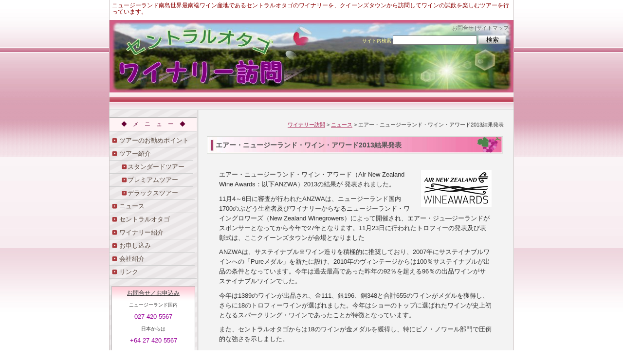

--- FILE ---
content_type: text/html; charset=UTF-8
request_url: https://wine.yumelandnz.com/news-19122013/
body_size: 10915
content:
<?xml version="1.0" encoding="UTF-8"?>  
<!DOCTYPE html PUBLIC "-//W3C//DTD XHTML 1.0 Transitional//EN" "http://www.w3.org/TR/xhtml1/DTD/xhtml1-transitional.dtd">
<html xmlns="http://www.w3.org/1999/xhtml">
<head>
<meta http-equiv="Content-Type" content="text/html; charset=UTF-8" />
<meta http-equiv="Content-Script-Type" content="text/javascript" />
<meta http-equiv="Content-Style-Type" content="text/css" />




<link rel="stylesheet" href="https://wine.yumelandnz.com/wp-content/themes/NZ-DoWine/style.css" type="text/css" media="screen" />
<link rel="alternate" type="application/rss+xml" title="クイーンズタウンからのセントラルオタゴ　ワイナリー訪問ツアー RSS Feed" href="https://wine.yumelandnz.com/feed/" />
<link rel="pingback" href="https://wine.yumelandnz.com/xmlrpc.php" />

<rdf:RDF xmlns:rdf="http://www.w3.org/1999/02/22-rdf-syntax-ns#"
			xmlns:dc="http://purl.org/dc/elements/1.1/"
			xmlns:trackback="http://madskills.com/public/xml/rss/module/trackback/">
		<rdf:Description rdf:about="https://wine.yumelandnz.com/news-19122013/"
    dc:identifier="https://wine.yumelandnz.com/news-19122013/"
    dc:title="エアー・ニュージーランド・ワイン・アワード2013結果発表"
    trackback:ping="https://wine.yumelandnz.com/news-19122013/trackback/" />
</rdf:RDF>

		<!-- All in One SEO 4.7.6 - aioseo.com -->
		<title>エアー・ニュージーランド・ワイン・アワード２０１３結果発表―セントラルオタゴのワインも多数受賞 | クイーンズタウンからのセントラルオタゴ ワイナリー訪問ツアー</title>
	<meta name="description" content="第27回エアー・ニュージーランド・ワイン・アワードの結果。セントラルオタゴのピノ・ノワールが多数受賞したほか、白ワインも高評価。" />
	<meta name="robots" content="max-image-preview:large" />
	<meta name="author" content="mewmew"/>
	<link rel="canonical" href="https://wine.yumelandnz.com/news-19122013/" />
	<meta name="generator" content="All in One SEO (AIOSEO) 4.7.6" />
		<meta property="og:locale" content="ja_JP" />
		<meta property="og:site_name" content="クイーンズタウンからのセントラルオタゴ　ワイナリー訪問ツアー - ニュージーランド南島世界最南端ワイン産地であるセントラルオタゴのワイナリーを、クイーンズタウンから訪問してワインの試飲を楽しむツアーを行っています。" />
		<meta property="og:type" content="article" />
		<meta property="og:title" content="エアー・ニュージーランド・ワイン・アワード２０１３結果発表―セントラルオタゴのワインも多数受賞 | クイーンズタウンからのセントラルオタゴ ワイナリー訪問ツアー" />
		<meta property="og:description" content="第27回エアー・ニュージーランド・ワイン・アワードの結果。セントラルオタゴのピノ・ノワールが多数受賞したほか、白ワインも高評価。" />
		<meta property="og:url" content="https://wine.yumelandnz.com/news-19122013/" />
		<meta property="article:published_time" content="2013-12-19T10:32:09+00:00" />
		<meta property="article:modified_time" content="2022-05-26T06:12:55+00:00" />
		<meta name="twitter:card" content="summary" />
		<meta name="twitter:title" content="エアー・ニュージーランド・ワイン・アワード２０１３結果発表―セントラルオタゴのワインも多数受賞 | クイーンズタウンからのセントラルオタゴ ワイナリー訪問ツアー" />
		<meta name="twitter:description" content="第27回エアー・ニュージーランド・ワイン・アワードの結果。セントラルオタゴのピノ・ノワールが多数受賞したほか、白ワインも高評価。" />
		<script type="application/ld+json" class="aioseo-schema">
			{"@context":"https:\/\/schema.org","@graph":[{"@type":"BlogPosting","@id":"https:\/\/wine.yumelandnz.com\/news-19122013\/#blogposting","name":"\u30a8\u30a2\u30fc\u30fb\u30cb\u30e5\u30fc\u30b8\u30fc\u30e9\u30f3\u30c9\u30fb\u30ef\u30a4\u30f3\u30fb\u30a2\u30ef\u30fc\u30c9\uff12\uff10\uff11\uff13\u7d50\u679c\u767a\u8868\u2015\u30bb\u30f3\u30c8\u30e9\u30eb\u30aa\u30bf\u30b4\u306e\u30ef\u30a4\u30f3\u3082\u591a\u6570\u53d7\u8cde | \u30af\u30a4\u30fc\u30f3\u30ba\u30bf\u30a6\u30f3\u304b\u3089\u306e\u30bb\u30f3\u30c8\u30e9\u30eb\u30aa\u30bf\u30b4 \u30ef\u30a4\u30ca\u30ea\u30fc\u8a2a\u554f\u30c4\u30a2\u30fc","headline":"\u30a8\u30a2\u30fc\u30fb\u30cb\u30e5\u30fc\u30b8\u30fc\u30e9\u30f3\u30c9\u30fb\u30ef\u30a4\u30f3\u30fb\u30a2\u30ef\u30fc\u30c92013\u7d50\u679c\u767a\u8868","author":{"@id":"https:\/\/wine.yumelandnz.com\/author\/mewmew\/#author"},"publisher":{"@id":"https:\/\/wine.yumelandnz.com\/#organization"},"image":{"@type":"ImageObject","url":"https:\/\/wine.yumelandnz.com\/wp-content\/uploads\/2013\/12\/ANZWA2013.jpg","@id":"https:\/\/wine.yumelandnz.com\/news-19122013\/#articleImage","width":145,"height":77,"caption":"\u30a8\u30a2\u30fc\u30fb\u30cb\u30e5\u30fc\u30b8\u30fc\u30e9\u30f3\u30c9\u30fb\u30ef\u30a4\u30f3\u30fb\u30a2\u30ef\u30fc\u30c92013"},"datePublished":"2013-12-19T19:32:09+09:00","dateModified":"2022-05-26T15:12:55+09:00","inLanguage":"ja","mainEntityOfPage":{"@id":"https:\/\/wine.yumelandnz.com\/news-19122013\/#webpage"},"isPartOf":{"@id":"https:\/\/wine.yumelandnz.com\/news-19122013\/#webpage"},"articleSection":"\u30cb\u30e5\u30fc\u30b9, \u30d4\u30ce\u30fb\u30ce\u30ef\u30fc\u30eb, \u30ef\u30a4\u30f3\u30b3\u30f3\u30da\u30c6\u30a3\u30b7\u30e7\u30f3"},{"@type":"BreadcrumbList","@id":"https:\/\/wine.yumelandnz.com\/news-19122013\/#breadcrumblist","itemListElement":[{"@type":"ListItem","@id":"https:\/\/wine.yumelandnz.com\/#listItem","position":1,"name":"\u5bb6","item":"https:\/\/wine.yumelandnz.com\/","nextItem":{"@type":"ListItem","@id":"https:\/\/wine.yumelandnz.com\/news-19122013\/#listItem","name":"\u30a8\u30a2\u30fc\u30fb\u30cb\u30e5\u30fc\u30b8\u30fc\u30e9\u30f3\u30c9\u30fb\u30ef\u30a4\u30f3\u30fb\u30a2\u30ef\u30fc\u30c92013\u7d50\u679c\u767a\u8868"}},{"@type":"ListItem","@id":"https:\/\/wine.yumelandnz.com\/news-19122013\/#listItem","position":2,"name":"\u30a8\u30a2\u30fc\u30fb\u30cb\u30e5\u30fc\u30b8\u30fc\u30e9\u30f3\u30c9\u30fb\u30ef\u30a4\u30f3\u30fb\u30a2\u30ef\u30fc\u30c92013\u7d50\u679c\u767a\u8868","previousItem":{"@type":"ListItem","@id":"https:\/\/wine.yumelandnz.com\/#listItem","name":"\u5bb6"}}]},{"@type":"Organization","@id":"https:\/\/wine.yumelandnz.com\/#organization","name":"\u30af\u30a4\u30fc\u30f3\u30ba\u30bf\u30a6\u30f3\u304b\u3089\u306e\u30bb\u30f3\u30c8\u30e9\u30eb\u30aa\u30bf\u30b4\u3000\u30ef\u30a4\u30ca\u30ea\u30fc\u8a2a\u554f\u30c4\u30a2\u30fc","description":"\u30cb\u30e5\u30fc\u30b8\u30fc\u30e9\u30f3\u30c9\u5357\u5cf6\u4e16\u754c\u6700\u5357\u7aef\u30ef\u30a4\u30f3\u7523\u5730\u3067\u3042\u308b\u30bb\u30f3\u30c8\u30e9\u30eb\u30aa\u30bf\u30b4\u306e\u30ef\u30a4\u30ca\u30ea\u30fc\u3092\u3001\u30af\u30a4\u30fc\u30f3\u30ba\u30bf\u30a6\u30f3\u304b\u3089\u8a2a\u554f\u3057\u3066\u30ef\u30a4\u30f3\u306e\u8a66\u98f2\u3092\u697d\u3057\u3080\u30c4\u30a2\u30fc\u3092\u884c\u3063\u3066\u3044\u307e\u3059\u3002","url":"https:\/\/wine.yumelandnz.com\/"},{"@type":"Person","@id":"https:\/\/wine.yumelandnz.com\/author\/mewmew\/#author","url":"https:\/\/wine.yumelandnz.com\/author\/mewmew\/","name":"mewmew","image":{"@type":"ImageObject","@id":"https:\/\/wine.yumelandnz.com\/news-19122013\/#authorImage","url":"https:\/\/secure.gravatar.com\/avatar\/2ce55b9b23ed62a33c4cb84fd387be9c?s=96&d=mm&r=g","width":96,"height":96,"caption":"mewmew"}},{"@type":"WebPage","@id":"https:\/\/wine.yumelandnz.com\/news-19122013\/#webpage","url":"https:\/\/wine.yumelandnz.com\/news-19122013\/","name":"\u30a8\u30a2\u30fc\u30fb\u30cb\u30e5\u30fc\u30b8\u30fc\u30e9\u30f3\u30c9\u30fb\u30ef\u30a4\u30f3\u30fb\u30a2\u30ef\u30fc\u30c9\uff12\uff10\uff11\uff13\u7d50\u679c\u767a\u8868\u2015\u30bb\u30f3\u30c8\u30e9\u30eb\u30aa\u30bf\u30b4\u306e\u30ef\u30a4\u30f3\u3082\u591a\u6570\u53d7\u8cde | \u30af\u30a4\u30fc\u30f3\u30ba\u30bf\u30a6\u30f3\u304b\u3089\u306e\u30bb\u30f3\u30c8\u30e9\u30eb\u30aa\u30bf\u30b4 \u30ef\u30a4\u30ca\u30ea\u30fc\u8a2a\u554f\u30c4\u30a2\u30fc","description":"\u7b2c27\u56de\u30a8\u30a2\u30fc\u30fb\u30cb\u30e5\u30fc\u30b8\u30fc\u30e9\u30f3\u30c9\u30fb\u30ef\u30a4\u30f3\u30fb\u30a2\u30ef\u30fc\u30c9\u306e\u7d50\u679c\u3002\u30bb\u30f3\u30c8\u30e9\u30eb\u30aa\u30bf\u30b4\u306e\u30d4\u30ce\u30fb\u30ce\u30ef\u30fc\u30eb\u304c\u591a\u6570\u53d7\u8cde\u3057\u305f\u307b\u304b\u3001\u767d\u30ef\u30a4\u30f3\u3082\u9ad8\u8a55\u4fa1\u3002","inLanguage":"ja","isPartOf":{"@id":"https:\/\/wine.yumelandnz.com\/#website"},"breadcrumb":{"@id":"https:\/\/wine.yumelandnz.com\/news-19122013\/#breadcrumblist"},"author":{"@id":"https:\/\/wine.yumelandnz.com\/author\/mewmew\/#author"},"creator":{"@id":"https:\/\/wine.yumelandnz.com\/author\/mewmew\/#author"},"datePublished":"2013-12-19T19:32:09+09:00","dateModified":"2022-05-26T15:12:55+09:00"},{"@type":"WebSite","@id":"https:\/\/wine.yumelandnz.com\/#website","url":"https:\/\/wine.yumelandnz.com\/","name":"\u30af\u30a4\u30fc\u30f3\u30ba\u30bf\u30a6\u30f3\u304b\u3089\u306e\u30bb\u30f3\u30c8\u30e9\u30eb\u30aa\u30bf\u30b4\u3000\u30ef\u30a4\u30ca\u30ea\u30fc\u8a2a\u554f\u30c4\u30a2\u30fc","description":"\u30cb\u30e5\u30fc\u30b8\u30fc\u30e9\u30f3\u30c9\u5357\u5cf6\u4e16\u754c\u6700\u5357\u7aef\u30ef\u30a4\u30f3\u7523\u5730\u3067\u3042\u308b\u30bb\u30f3\u30c8\u30e9\u30eb\u30aa\u30bf\u30b4\u306e\u30ef\u30a4\u30ca\u30ea\u30fc\u3092\u3001\u30af\u30a4\u30fc\u30f3\u30ba\u30bf\u30a6\u30f3\u304b\u3089\u8a2a\u554f\u3057\u3066\u30ef\u30a4\u30f3\u306e\u8a66\u98f2\u3092\u697d\u3057\u3080\u30c4\u30a2\u30fc\u3092\u884c\u3063\u3066\u3044\u307e\u3059\u3002","inLanguage":"ja","publisher":{"@id":"https:\/\/wine.yumelandnz.com\/#organization"}}]}
		</script>
		<!-- All in One SEO -->

<script type="text/javascript">
/* <![CDATA[ */
window._wpemojiSettings = {"baseUrl":"https:\/\/s.w.org\/images\/core\/emoji\/14.0.0\/72x72\/","ext":".png","svgUrl":"https:\/\/s.w.org\/images\/core\/emoji\/14.0.0\/svg\/","svgExt":".svg","source":{"concatemoji":"https:\/\/wine.yumelandnz.com\/wp-includes\/js\/wp-emoji-release.min.js?ver=6.4.7"}};
/*! This file is auto-generated */
!function(i,n){var o,s,e;function c(e){try{var t={supportTests:e,timestamp:(new Date).valueOf()};sessionStorage.setItem(o,JSON.stringify(t))}catch(e){}}function p(e,t,n){e.clearRect(0,0,e.canvas.width,e.canvas.height),e.fillText(t,0,0);var t=new Uint32Array(e.getImageData(0,0,e.canvas.width,e.canvas.height).data),r=(e.clearRect(0,0,e.canvas.width,e.canvas.height),e.fillText(n,0,0),new Uint32Array(e.getImageData(0,0,e.canvas.width,e.canvas.height).data));return t.every(function(e,t){return e===r[t]})}function u(e,t,n){switch(t){case"flag":return n(e,"\ud83c\udff3\ufe0f\u200d\u26a7\ufe0f","\ud83c\udff3\ufe0f\u200b\u26a7\ufe0f")?!1:!n(e,"\ud83c\uddfa\ud83c\uddf3","\ud83c\uddfa\u200b\ud83c\uddf3")&&!n(e,"\ud83c\udff4\udb40\udc67\udb40\udc62\udb40\udc65\udb40\udc6e\udb40\udc67\udb40\udc7f","\ud83c\udff4\u200b\udb40\udc67\u200b\udb40\udc62\u200b\udb40\udc65\u200b\udb40\udc6e\u200b\udb40\udc67\u200b\udb40\udc7f");case"emoji":return!n(e,"\ud83e\udef1\ud83c\udffb\u200d\ud83e\udef2\ud83c\udfff","\ud83e\udef1\ud83c\udffb\u200b\ud83e\udef2\ud83c\udfff")}return!1}function f(e,t,n){var r="undefined"!=typeof WorkerGlobalScope&&self instanceof WorkerGlobalScope?new OffscreenCanvas(300,150):i.createElement("canvas"),a=r.getContext("2d",{willReadFrequently:!0}),o=(a.textBaseline="top",a.font="600 32px Arial",{});return e.forEach(function(e){o[e]=t(a,e,n)}),o}function t(e){var t=i.createElement("script");t.src=e,t.defer=!0,i.head.appendChild(t)}"undefined"!=typeof Promise&&(o="wpEmojiSettingsSupports",s=["flag","emoji"],n.supports={everything:!0,everythingExceptFlag:!0},e=new Promise(function(e){i.addEventListener("DOMContentLoaded",e,{once:!0})}),new Promise(function(t){var n=function(){try{var e=JSON.parse(sessionStorage.getItem(o));if("object"==typeof e&&"number"==typeof e.timestamp&&(new Date).valueOf()<e.timestamp+604800&&"object"==typeof e.supportTests)return e.supportTests}catch(e){}return null}();if(!n){if("undefined"!=typeof Worker&&"undefined"!=typeof OffscreenCanvas&&"undefined"!=typeof URL&&URL.createObjectURL&&"undefined"!=typeof Blob)try{var e="postMessage("+f.toString()+"("+[JSON.stringify(s),u.toString(),p.toString()].join(",")+"));",r=new Blob([e],{type:"text/javascript"}),a=new Worker(URL.createObjectURL(r),{name:"wpTestEmojiSupports"});return void(a.onmessage=function(e){c(n=e.data),a.terminate(),t(n)})}catch(e){}c(n=f(s,u,p))}t(n)}).then(function(e){for(var t in e)n.supports[t]=e[t],n.supports.everything=n.supports.everything&&n.supports[t],"flag"!==t&&(n.supports.everythingExceptFlag=n.supports.everythingExceptFlag&&n.supports[t]);n.supports.everythingExceptFlag=n.supports.everythingExceptFlag&&!n.supports.flag,n.DOMReady=!1,n.readyCallback=function(){n.DOMReady=!0}}).then(function(){return e}).then(function(){var e;n.supports.everything||(n.readyCallback(),(e=n.source||{}).concatemoji?t(e.concatemoji):e.wpemoji&&e.twemoji&&(t(e.twemoji),t(e.wpemoji)))}))}((window,document),window._wpemojiSettings);
/* ]]> */
</script>
<style id='wp-emoji-styles-inline-css' type='text/css'>

	img.wp-smiley, img.emoji {
		display: inline !important;
		border: none !important;
		box-shadow: none !important;
		height: 1em !important;
		width: 1em !important;
		margin: 0 0.07em !important;
		vertical-align: -0.1em !important;
		background: none !important;
		padding: 0 !important;
	}
</style>
<link rel='stylesheet' id='wp-block-library-css' href='https://wine.yumelandnz.com/wp-includes/css/dist/block-library/style.min.css?ver=6.4.7' type='text/css' media='all' />
<style id='classic-theme-styles-inline-css' type='text/css'>
/*! This file is auto-generated */
.wp-block-button__link{color:#fff;background-color:#32373c;border-radius:9999px;box-shadow:none;text-decoration:none;padding:calc(.667em + 2px) calc(1.333em + 2px);font-size:1.125em}.wp-block-file__button{background:#32373c;color:#fff;text-decoration:none}
</style>
<style id='global-styles-inline-css' type='text/css'>
body{--wp--preset--color--black: #000000;--wp--preset--color--cyan-bluish-gray: #abb8c3;--wp--preset--color--white: #ffffff;--wp--preset--color--pale-pink: #f78da7;--wp--preset--color--vivid-red: #cf2e2e;--wp--preset--color--luminous-vivid-orange: #ff6900;--wp--preset--color--luminous-vivid-amber: #fcb900;--wp--preset--color--light-green-cyan: #7bdcb5;--wp--preset--color--vivid-green-cyan: #00d084;--wp--preset--color--pale-cyan-blue: #8ed1fc;--wp--preset--color--vivid-cyan-blue: #0693e3;--wp--preset--color--vivid-purple: #9b51e0;--wp--preset--gradient--vivid-cyan-blue-to-vivid-purple: linear-gradient(135deg,rgba(6,147,227,1) 0%,rgb(155,81,224) 100%);--wp--preset--gradient--light-green-cyan-to-vivid-green-cyan: linear-gradient(135deg,rgb(122,220,180) 0%,rgb(0,208,130) 100%);--wp--preset--gradient--luminous-vivid-amber-to-luminous-vivid-orange: linear-gradient(135deg,rgba(252,185,0,1) 0%,rgba(255,105,0,1) 100%);--wp--preset--gradient--luminous-vivid-orange-to-vivid-red: linear-gradient(135deg,rgba(255,105,0,1) 0%,rgb(207,46,46) 100%);--wp--preset--gradient--very-light-gray-to-cyan-bluish-gray: linear-gradient(135deg,rgb(238,238,238) 0%,rgb(169,184,195) 100%);--wp--preset--gradient--cool-to-warm-spectrum: linear-gradient(135deg,rgb(74,234,220) 0%,rgb(151,120,209) 20%,rgb(207,42,186) 40%,rgb(238,44,130) 60%,rgb(251,105,98) 80%,rgb(254,248,76) 100%);--wp--preset--gradient--blush-light-purple: linear-gradient(135deg,rgb(255,206,236) 0%,rgb(152,150,240) 100%);--wp--preset--gradient--blush-bordeaux: linear-gradient(135deg,rgb(254,205,165) 0%,rgb(254,45,45) 50%,rgb(107,0,62) 100%);--wp--preset--gradient--luminous-dusk: linear-gradient(135deg,rgb(255,203,112) 0%,rgb(199,81,192) 50%,rgb(65,88,208) 100%);--wp--preset--gradient--pale-ocean: linear-gradient(135deg,rgb(255,245,203) 0%,rgb(182,227,212) 50%,rgb(51,167,181) 100%);--wp--preset--gradient--electric-grass: linear-gradient(135deg,rgb(202,248,128) 0%,rgb(113,206,126) 100%);--wp--preset--gradient--midnight: linear-gradient(135deg,rgb(2,3,129) 0%,rgb(40,116,252) 100%);--wp--preset--font-size--small: 13px;--wp--preset--font-size--medium: 20px;--wp--preset--font-size--large: 36px;--wp--preset--font-size--x-large: 42px;--wp--preset--spacing--20: 0.44rem;--wp--preset--spacing--30: 0.67rem;--wp--preset--spacing--40: 1rem;--wp--preset--spacing--50: 1.5rem;--wp--preset--spacing--60: 2.25rem;--wp--preset--spacing--70: 3.38rem;--wp--preset--spacing--80: 5.06rem;--wp--preset--shadow--natural: 6px 6px 9px rgba(0, 0, 0, 0.2);--wp--preset--shadow--deep: 12px 12px 50px rgba(0, 0, 0, 0.4);--wp--preset--shadow--sharp: 6px 6px 0px rgba(0, 0, 0, 0.2);--wp--preset--shadow--outlined: 6px 6px 0px -3px rgba(255, 255, 255, 1), 6px 6px rgba(0, 0, 0, 1);--wp--preset--shadow--crisp: 6px 6px 0px rgba(0, 0, 0, 1);}:where(.is-layout-flex){gap: 0.5em;}:where(.is-layout-grid){gap: 0.5em;}body .is-layout-flow > .alignleft{float: left;margin-inline-start: 0;margin-inline-end: 2em;}body .is-layout-flow > .alignright{float: right;margin-inline-start: 2em;margin-inline-end: 0;}body .is-layout-flow > .aligncenter{margin-left: auto !important;margin-right: auto !important;}body .is-layout-constrained > .alignleft{float: left;margin-inline-start: 0;margin-inline-end: 2em;}body .is-layout-constrained > .alignright{float: right;margin-inline-start: 2em;margin-inline-end: 0;}body .is-layout-constrained > .aligncenter{margin-left: auto !important;margin-right: auto !important;}body .is-layout-constrained > :where(:not(.alignleft):not(.alignright):not(.alignfull)){max-width: var(--wp--style--global--content-size);margin-left: auto !important;margin-right: auto !important;}body .is-layout-constrained > .alignwide{max-width: var(--wp--style--global--wide-size);}body .is-layout-flex{display: flex;}body .is-layout-flex{flex-wrap: wrap;align-items: center;}body .is-layout-flex > *{margin: 0;}body .is-layout-grid{display: grid;}body .is-layout-grid > *{margin: 0;}:where(.wp-block-columns.is-layout-flex){gap: 2em;}:where(.wp-block-columns.is-layout-grid){gap: 2em;}:where(.wp-block-post-template.is-layout-flex){gap: 1.25em;}:where(.wp-block-post-template.is-layout-grid){gap: 1.25em;}.has-black-color{color: var(--wp--preset--color--black) !important;}.has-cyan-bluish-gray-color{color: var(--wp--preset--color--cyan-bluish-gray) !important;}.has-white-color{color: var(--wp--preset--color--white) !important;}.has-pale-pink-color{color: var(--wp--preset--color--pale-pink) !important;}.has-vivid-red-color{color: var(--wp--preset--color--vivid-red) !important;}.has-luminous-vivid-orange-color{color: var(--wp--preset--color--luminous-vivid-orange) !important;}.has-luminous-vivid-amber-color{color: var(--wp--preset--color--luminous-vivid-amber) !important;}.has-light-green-cyan-color{color: var(--wp--preset--color--light-green-cyan) !important;}.has-vivid-green-cyan-color{color: var(--wp--preset--color--vivid-green-cyan) !important;}.has-pale-cyan-blue-color{color: var(--wp--preset--color--pale-cyan-blue) !important;}.has-vivid-cyan-blue-color{color: var(--wp--preset--color--vivid-cyan-blue) !important;}.has-vivid-purple-color{color: var(--wp--preset--color--vivid-purple) !important;}.has-black-background-color{background-color: var(--wp--preset--color--black) !important;}.has-cyan-bluish-gray-background-color{background-color: var(--wp--preset--color--cyan-bluish-gray) !important;}.has-white-background-color{background-color: var(--wp--preset--color--white) !important;}.has-pale-pink-background-color{background-color: var(--wp--preset--color--pale-pink) !important;}.has-vivid-red-background-color{background-color: var(--wp--preset--color--vivid-red) !important;}.has-luminous-vivid-orange-background-color{background-color: var(--wp--preset--color--luminous-vivid-orange) !important;}.has-luminous-vivid-amber-background-color{background-color: var(--wp--preset--color--luminous-vivid-amber) !important;}.has-light-green-cyan-background-color{background-color: var(--wp--preset--color--light-green-cyan) !important;}.has-vivid-green-cyan-background-color{background-color: var(--wp--preset--color--vivid-green-cyan) !important;}.has-pale-cyan-blue-background-color{background-color: var(--wp--preset--color--pale-cyan-blue) !important;}.has-vivid-cyan-blue-background-color{background-color: var(--wp--preset--color--vivid-cyan-blue) !important;}.has-vivid-purple-background-color{background-color: var(--wp--preset--color--vivid-purple) !important;}.has-black-border-color{border-color: var(--wp--preset--color--black) !important;}.has-cyan-bluish-gray-border-color{border-color: var(--wp--preset--color--cyan-bluish-gray) !important;}.has-white-border-color{border-color: var(--wp--preset--color--white) !important;}.has-pale-pink-border-color{border-color: var(--wp--preset--color--pale-pink) !important;}.has-vivid-red-border-color{border-color: var(--wp--preset--color--vivid-red) !important;}.has-luminous-vivid-orange-border-color{border-color: var(--wp--preset--color--luminous-vivid-orange) !important;}.has-luminous-vivid-amber-border-color{border-color: var(--wp--preset--color--luminous-vivid-amber) !important;}.has-light-green-cyan-border-color{border-color: var(--wp--preset--color--light-green-cyan) !important;}.has-vivid-green-cyan-border-color{border-color: var(--wp--preset--color--vivid-green-cyan) !important;}.has-pale-cyan-blue-border-color{border-color: var(--wp--preset--color--pale-cyan-blue) !important;}.has-vivid-cyan-blue-border-color{border-color: var(--wp--preset--color--vivid-cyan-blue) !important;}.has-vivid-purple-border-color{border-color: var(--wp--preset--color--vivid-purple) !important;}.has-vivid-cyan-blue-to-vivid-purple-gradient-background{background: var(--wp--preset--gradient--vivid-cyan-blue-to-vivid-purple) !important;}.has-light-green-cyan-to-vivid-green-cyan-gradient-background{background: var(--wp--preset--gradient--light-green-cyan-to-vivid-green-cyan) !important;}.has-luminous-vivid-amber-to-luminous-vivid-orange-gradient-background{background: var(--wp--preset--gradient--luminous-vivid-amber-to-luminous-vivid-orange) !important;}.has-luminous-vivid-orange-to-vivid-red-gradient-background{background: var(--wp--preset--gradient--luminous-vivid-orange-to-vivid-red) !important;}.has-very-light-gray-to-cyan-bluish-gray-gradient-background{background: var(--wp--preset--gradient--very-light-gray-to-cyan-bluish-gray) !important;}.has-cool-to-warm-spectrum-gradient-background{background: var(--wp--preset--gradient--cool-to-warm-spectrum) !important;}.has-blush-light-purple-gradient-background{background: var(--wp--preset--gradient--blush-light-purple) !important;}.has-blush-bordeaux-gradient-background{background: var(--wp--preset--gradient--blush-bordeaux) !important;}.has-luminous-dusk-gradient-background{background: var(--wp--preset--gradient--luminous-dusk) !important;}.has-pale-ocean-gradient-background{background: var(--wp--preset--gradient--pale-ocean) !important;}.has-electric-grass-gradient-background{background: var(--wp--preset--gradient--electric-grass) !important;}.has-midnight-gradient-background{background: var(--wp--preset--gradient--midnight) !important;}.has-small-font-size{font-size: var(--wp--preset--font-size--small) !important;}.has-medium-font-size{font-size: var(--wp--preset--font-size--medium) !important;}.has-large-font-size{font-size: var(--wp--preset--font-size--large) !important;}.has-x-large-font-size{font-size: var(--wp--preset--font-size--x-large) !important;}
.wp-block-navigation a:where(:not(.wp-element-button)){color: inherit;}
:where(.wp-block-post-template.is-layout-flex){gap: 1.25em;}:where(.wp-block-post-template.is-layout-grid){gap: 1.25em;}
:where(.wp-block-columns.is-layout-flex){gap: 2em;}:where(.wp-block-columns.is-layout-grid){gap: 2em;}
.wp-block-pullquote{font-size: 1.5em;line-height: 1.6;}
</style>
<link rel='stylesheet' id='contact-form-7-css' href='https://wine.yumelandnz.com/wp-content/plugins/contact-form-7/includes/css/styles.css?ver=5.9.3' type='text/css' media='all' />
<link rel="https://api.w.org/" href="https://wine.yumelandnz.com/wp-json/" /><link rel="alternate" type="application/json" href="https://wine.yumelandnz.com/wp-json/wp/v2/posts/527" /><link rel="EditURI" type="application/rsd+xml" title="RSD" href="https://wine.yumelandnz.com/xmlrpc.php?rsd" />
<meta name="generator" content="WordPress 6.4.7" />
<link rel='shortlink' href='https://wine.yumelandnz.com/?p=527' />
<link rel="alternate" type="application/json+oembed" href="https://wine.yumelandnz.com/wp-json/oembed/1.0/embed?url=https%3A%2F%2Fwine.yumelandnz.com%2Fnews-19122013%2F" />
<link rel="alternate" type="text/xml+oembed" href="https://wine.yumelandnz.com/wp-json/oembed/1.0/embed?url=https%3A%2F%2Fwine.yumelandnz.com%2Fnews-19122013%2F&#038;format=xml" />
<link rel="shortcut icon" type="image/x-icon" href="https://wine.yumelandnz.com/wp-content/themes/NZ-DoWine/images/favicon.ico" />

</head>
<body class="layout-tw">
<a name="top" id="top"></a>
<div id="container">
<div id="container-inner">

<div id="header">
<div id="header-inner">
		<div id="header-description">
	ニュージーランド南島世界最南端ワイン産地であるセントラルオタゴのワイナリーを、クイーンズタウンから訪問してワインの試飲を楽しむツアーを行っています。    </div>
    	<div id="header-contents">
		<div class="left">
				<div id="header-name"><a href="https://wine.yumelandnz.com/">クイーンズタウンからのセントラルオタゴ　ワイナリー訪問ツアー</a></div>
			</div>
	<div class="right">
		<div class="sub-contents"> <a href="mailto:wine@yumelandnz.com">お問合せ</a> |<a href="https://wine.yumelandnz.com/sitemap/">サイトマップ</a></div>
		<div class="header-search">
		<div class="search-content">
   <form method="get" id="searchform" name="searchform" action="https://wine.yumelandnz.com/">
      <label for="search_header" accesskey="4" class="header-name">サイト内検索</label>
      <input type="text" value="" name="s" id="search_header" class="t" />
      <input type="submit" class="submit" value="検索" />
   </form>
</div>
		</div>
	</div>
	<div class="clear"></div>
	</div>
</div>
</div>

<div id="content">
<div id="content-inner">

<div id="alpha">
<div id="alpha-inner">

	

<div class="navi">
	<a href="https://wine.yumelandnz.com">ワイナリー訪問</a> &gt;
	<a href="https://wine.yumelandnz.com/category/news/">ニュース</a> &gt; エアー・ニュージーランド・ワイン・アワード2013結果発表</div>

<div id="entry-527" class="entry-asset asset">

	<div class="asset-header">
		<h1 id="page-title" class="archive-title">エアー・ニュージーランド・ワイン・アワード2013結果発表</h1>
	</div>
	<div class="asset-content entry-content">
	
		<div class="asset-body">
		<p><img decoding="async" class="size-full wp-image-528 alignright" src="https://wine.yumelandnz.com/wp-content/uploads/2013/12/ANZWA2013.jpg" alt="エアー・ニュージーランド・ワイン・アワード2013" width="145" height="77"> エアー・ニュージーランド・ワイン・アワード（Air New Zealand Wine Awards：以下ANZWA）2013の結果が 発表されました。</p>
<p>11月4～6日に審査が行われたANZWAは、ニュージーランド国内1700のぶどう生産者及びワイナリーからなるニュージーランド・ワイングロワーズ（New Zealand Winegrowers）によって開催され、エアー・ジュ―ジーランドがスポンサーとなってから今年で27年となります。11月23日に行われたトロフィーの発表及び表彰式は、ここクイーンズタウンが会場となりました</p>
<p>ANZWAは、サステイナブル※ワイン造りを積極的に推奨しており、2007年にサステイナブルワインへの「Pureメダル」を新たに設け、2010年のヴィンテージからは100％サステイナブルが出品の条件となっています。今年は過去最高であった昨年の92％を超える96％の出品ワインがサステイナブルワインでした。</p>
<p>今年は1389のワインが出品され、金111、銀196、銅348と合計655のワインがメダルを獲得し、さらに18のトロフィーワインが選ばれました。今年はショーのトップに選ばれたワインが史上初となるスパークリング・ワインであったことが特徴となっています。</p>
<p>また、セントラルオタゴからは18のワインが金メダルを獲得し、特にピノ・ノワール部門で圧倒的な強さを示しました。</p>
<p>セントラルオタゴから受賞した主なワイナリー、ワインは次の通りです。</p>
<div class="midashi2">ピュア・ゴールド</div>
<div class="winelist">
<ul>
<li>アカルア　ブルットNV（Akarua Brut NV）</li>
<li>アカルア　ロゼ・ブルットNV（Akarua Rose Brut NV）</li>
<li>アカルア　ピノ・ノワール2011（Akarua Pinot Noir 2011）</li>
<li>アークエンジェル　ピノ・ノワール2012（Archangel Pinot Noir 2012）</li>
<li>ドメイン・ロード　ピノ・ノワール2011（Domain Road Vineyard Pint Noir 2011）</li>
<li><a title="ギブストンバレーワインズ　Gibbston Valley Wines" href="https://wine.yumelandnz.com/gibbston-valley-wines/" target="_blank" rel="noopener noreferrer">ギブストン・バレー</a>　ピノ・ノワール2012（Gibbston Valley Pinot Noir 2012）</li>
<li>ギブストン・バレー　スクールハウス　ピノ・ノワール2012（Gibbston Valley School House Pinot Noir 2012）</li>
<li>ロックバーン　タイガーモス　リースリング2012（Rockburn Tigermoth Riesling 2012）</li>
<li>ウーイング・ツリー　ビートルジュース　ピノ・ノワール2012（Wooing Tree Beetle Juice 2012）</li>
<li>ウーイング・ツリー　ピノ・ノワール2012（Wooing Tree Pinot Noir 2012）</li>
</ul>
</div>
<div class="midashi2">ピュア・シルバー</div>
<div class="winelist">
<ul>
<li>アカルア　ピノ・ノワール2012（Akarua Pinot Noir 2012）</li>
<li>アカルア　ルア　ピノ・ノワール2012（Akarua Rua Pinot Noir 2012）</li>
<li>ギブストン・バレー　リザーブ　ピノ・ノワール2012（Gibbston Valley Reserve Pinot Noir 2012）</li>
<li>クォーツ・リーフ　ピノ・ノワール2012（Quartz Reef Pinot Noir 2012）</li>
</ul>
</div>
<div class="midashi2">シルバー</div>
<div class="winelist">
<ul>
<li>ロックバーン　シャルドネ2009（Rockburn Central Otago Chardonnay 2009））</li>
</ul>
</div>
<div class="midashi2">ピュア・ブロンズ</div>
<div class="winelist">
<ul>
<li>アカルア　ピノ・グリ2013（Akarua Pinot Gris 2013）</li>
<li><a title="アミスフィールド　ワイン　カンパニー　Amisfield Wine Company" href="https://wine.yumelandnz.com/amisfield-wine-company/" target="_blank" rel="noopener noreferrer">アミスフィールド</a>　ドライ・リースリング2012（Amisfield Dry Riesling 2012）</li>
<li>アミスフィールド　ソーヴィニヨン・ブラン2013（Amisfield Sauvignon Blanc 2013）</li>
<li>ギブストン・バレー　チャイナテラス　ピノ・ノワール2012（Gibbston Valley China Terrace Pinot Noir 2012）</li>
<li><a title="ペレグリン　ワインズ　Peregrine Wines" href="https://wine.yumelandnz.com/peregrine/" target="_blank" rel="noopener noreferrer">ペレグリン</a>　ピノ・グリ2013（Peregrine Pinot Gris 2013）</li>
<li>ペレグリン　ラスタバーン　リースリング2010（Peregrine Rastasburn Riesling 2010）</li>
<li>ペレグリン　リースリング2010（Peregrine Riesling 2010）</li>
<li>ペレグリン　ソーヴィニヨン・ブラン2013（Peregrine Sauvignon Blanc 2013）</li>
<li><a title="ワイティリクリーク・ワインズ　Waitiri Creek Wines" href="https://wine.yumelandnz.com/waitiri-creek-wines/" target="_blank" rel="noopener noreferrer">ワイティリ・クリーク</a>　ドラマー　ピノ・ノワール2012（Drummer Central Otago Pinot Noir 2012）</li>
</ul>
</div>
<p>その他の結果やANZWAについて詳しくは<br />
<a title="エアーニュージーランド・ワイン・アワードのページへ" href="https://www.airnzwineawards.com/" target="_blank" rel="noopener noreferrer">https://www.airnzwineawards.com/</a></p>
<p>※サステイナブル<br />
サステイナブル（sustainable)とは、「持続可能な」という意味で、環境を保全するため、そのままの環境を持続するように産業や開発が行われていること示す言葉です。ニュージーランドのワイン造りに関しては、SWNZ（Sustainable Winegrowing of New Zealand）：サステイナブル・ワイングローイング・ニュージーランドによって「環境を保護しつつ、持続可能なワイン用ぶどう栽培のためのガイドライン」が提唱されています。</p>
<p style="text-align: right;">2013年12月19日</p>
		</div>
		<div class="clear"></div>
		<div class="asset-meta">
								</div>
	</div>
	


</div>






<div class="navi_l">
<<< <a href="https://wine.yumelandnz.com/news-23032014/" rel="next">イースター・ショー・ワイン・アウォード2014結果</a> |</div>
<div class="navi_r">
｜<a href="https://wine.yumelandnz.com/news-10122013/" rel="prev">香港インターナショナル・ワイン＆スピリッツ・コンペティション2013結果</a> >>></div>
 

<div id="gotop">
<a href="#top">このページのトップへ</a>
</div>

</div>
</div>

<div id="beta">
<div id="beta-inner">

	<div id="nav_menu-3" class="widget_nav_menu widget"><h3 class="widget-header">◆　メ　ニ　ュ　ー　◆</h3><div class="menu-sidemenu-container"><ul id="menu-sidemenu" class="menu"><li id="menu-item-483" class="menu-item menu-item-type-post_type menu-item-object-page menu-item-483"><a href="https://wine.yumelandnz.com/tourpoint/">ツアーのお勧めポイント</a></li>
<li id="menu-item-396" class="menu-item menu-item-type-taxonomy menu-item-object-category menu-item-has-children menu-item-396"><a title="ツアーについて" href="https://wine.yumelandnz.com/category/winerytour/">ツアー紹介</a>
<ul class="sub-menu">
	<li id="menu-item-397" class="menu-item menu-item-type-taxonomy menu-item-object-category menu-item-397"><a title="半日ワイナリーツアー" href="https://wine.yumelandnz.com/category/winerytour/standardtour/">スタンダードツアー</a></li>
	<li id="menu-item-398" class="menu-item menu-item-type-taxonomy menu-item-object-category menu-item-398"><a title="一日ワイナリーツアー" href="https://wine.yumelandnz.com/category/winerytour/premiumtour/">プレミアムツアー</a></li>
	<li id="menu-item-399" class="menu-item menu-item-type-taxonomy menu-item-object-category menu-item-399"><a title="観光＋ワイナリーツアー" href="https://wine.yumelandnz.com/category/winerytour/deluxtour/">デラックスツアー</a></li>
</ul>
</li>
<li id="menu-item-394" class="menu-item menu-item-type-taxonomy menu-item-object-category current-post-ancestor current-menu-parent current-post-parent menu-item-394"><a title="ニュース" href="https://wine.yumelandnz.com/category/news/">ニュース</a></li>
<li id="menu-item-393" class="menu-item menu-item-type-taxonomy menu-item-object-category menu-item-393"><a title="セントラルオタゴ情報" href="https://wine.yumelandnz.com/category/centralotago/">セントラルオタゴ</a></li>
<li id="menu-item-392" class="menu-item menu-item-type-taxonomy menu-item-object-category menu-item-392"><a title="ワイナリー紹介" href="https://wine.yumelandnz.com/category/wineryinfo/">ワイナリー紹介</a></li>
<li id="menu-item-395" class="menu-item menu-item-type-taxonomy menu-item-object-category menu-item-395"><a title="お申し込み" href="https://wine.yumelandnz.com/category/order/">お申し込み</a></li>
<li id="menu-item-400" class="menu-item menu-item-type-post_type menu-item-object-page menu-item-400"><a title="会社紹介" href="https://wine.yumelandnz.com/companyinfo/">会社紹介</a></li>
<li id="menu-item-418" class="menu-item menu-item-type-post_type menu-item-object-page menu-item-418"><a title="リンク" href="https://wine.yumelandnz.com/link/">リンク</a></li>
</ul></div></div>  
  
<div class="widget-company">  
	<div class="widget-content">
    <p style="text-align: center;"><span style="text-decoration: underline;">お問合せ／お申込み</span></p>
<p style="text-align: center;"><span style="font-size: 80%;">ニュージーランド国内</span></p>
<p style="text-align: center;"><span style="color: #990099; font-size: 110%;">027 420 5567</span></p>
<p style="text-align: center;"><span style="font-size: 80%;">日本からは</span></p>
<p style="text-align: center;"><span style="color: #990099; font-size: 110%;">+64 27 420 5567</span></p>
<p style="text-align: center;">メールで<br />
<a href="mailto:wine@yumelandnz.com">wine@yumelandnz.com</a></p>
<p style="text-align: center;"><a href="https://wine.yumelandnz.com/orderform/">お申込みフォームから</a></p>
	<div class="clear"></div>
	</div>
</div>
  
  

  
  
<div class="widget-company2">  
	<div class="widget-content">
    <p style="text-align: center;">トータルな旅の提案は</p>
<p style="text-align: center;"><strong>ゆめらんどＮＺ.ｃｏｍ</strong><br />
にお任せください。</p>
<p><a href="https://yumelandnz.com/" target="_blank" rel="noopener noreferrer"><img loading="lazy" decoding="async" class="aligncenter size-full wp-image-123" title="ゆめらんどNZ.COMへ" src="https://wine.yumelandnz.com/wp-content/uploads/2011/10/yumelandnzlogo.jpg" alt="ゆめらんどNZ.com" width="83" height="51"></a></p>
<p style="text-align: center;"><strong>ワイナリー訪問</strong><br />
フェイスブック</p>
<p><a href="https://www.facebook.com/otagowinerytour" target="_blank" rel="noopener noreferrer"><img decoding="async" class="size-full wp-image-192 aligncenter" title="セントラルオタゴワイナリー訪問フェイスブック" src="https://wine.yumelandnz.com/wp-content/uploads/2013/05/facebook-logo-small.jpg" alt="フェイスブック"></a></p>
	<div class="clear"></div>
	</div>
</div>
  
  


		<div id="recent-posts-4" class="widget_recent_entries widget">
		<h3 class="widget-header">◆　最　新　情　報　◆</h3>
		<ul>
											<li>
					<a href="https://wine.yumelandnz.com/news-19052014/">インターナショナル・ワイン・チャレンジ2014結果</a>
									</li>
											<li>
					<a href="https://wine.yumelandnz.com/news-23032014/">イースター・ショー・ワイン・アウォード2014結果</a>
									</li>
											<li>
					<a href="https://wine.yumelandnz.com/news-19122013/">エアー・ニュージーランド・ワイン・アワード2013結果発表</a>
									</li>
											<li>
					<a href="https://wine.yumelandnz.com/news-10122013/">香港インターナショナル・ワイン＆スピリッツ・コンペティション2013結果</a>
									</li>
											<li>
					<a href="https://wine.yumelandnz.com/news-02112013/">デカンタ・アジア・ワイン・アワード2013の結果発表</a>
									</li>
					</ul>

		</div>
</div>
</div>
	</div>
	</div>

	<div id="footer">
	<div id="footer-inner">
	<div class="footer-menu">
        <div class="footer-menu-content">       	
			<ul>
            	<li class="cat-item cat-item-16"><a href="https://wine.yumelandnz.com/category/order/">お申し込み</a>
</li>
	<li class="cat-item cat-item-14"><a href="https://wine.yumelandnz.com/category/centralotago/">セントラルオタゴ</a>
</li>
	<li class="cat-item cat-item-3"><a href="https://wine.yumelandnz.com/category/winerytour/">ツアー紹介</a>
</li>
	<li class="cat-item cat-item-13"><a href="https://wine.yumelandnz.com/category/news/">ニュース</a>
</li>
	<li class="cat-item cat-item-4"><a href="https://wine.yumelandnz.com/category/wineryinfo/">ワイナリー紹介</a>
</li>
	<li class="cat-item cat-item-8"><a href="https://wine.yumelandnz.com/category/companyinfo/">会社紹介</a>
</li>
			</ul>
		</div>
     </div>
            		
	<div class="copyright">
		<div class="copyright-content">Copyright(c)<a href="https://www.yumelandnz.com/" target="_blank" title="ゆめらんどNZ">NZ-Do ltd. ゆめらんどNZ.com</a>　All Rights Reserved.</div>
	</div>

	<div class="designed">
	Powered by <a href="http://wordpress.org/">WordPress</a><br />
    Designed by <a href="http://www.fsv.jp/" target="_blank" title="ファーストサーバ">ファーストサーバ</a> <a href="http://www.templateking.jp/" target="_blank" title="無料テンプレート">無料テンプレート</a><br />
	customized by <a href="https://www.yumelandnz.com/" target="_blank" title="ゆめらんどＮＺ">Nz-Do Ltd ゆめらんどＮＺ．ｃｏｍ</a> 
	</div>

	</div>
	</div>

</div>
</div>
<script type="text/javascript" src="https://wine.yumelandnz.com/wp-content/plugins/contact-form-7/includes/swv/js/index.js?ver=5.9.3" id="swv-js"></script>
<script type="text/javascript" id="contact-form-7-js-extra">
/* <![CDATA[ */
var wpcf7 = {"api":{"root":"https:\/\/wine.yumelandnz.com\/wp-json\/","namespace":"contact-form-7\/v1"}};
/* ]]> */
</script>
<script type="text/javascript" src="https://wine.yumelandnz.com/wp-content/plugins/contact-form-7/includes/js/index.js?ver=5.9.3" id="contact-form-7-js"></script>
</body>
</html>


--- FILE ---
content_type: text/css
request_url: https://wine.yumelandnz.com/wp-content/themes/NZ-DoWine/style.css
body_size: 6144
content:
@charset "utf-8";

/*
Theme Name: Central Otago Winerytour
Theme URI: http://www.yumelandnz.com/
Description: NZ-Do Template
Version: 1 2011/10/15
Author: Firstserver (customized by NZ-Do)
Author URI: http://www.fsv.jp/											
*/

/* Reset ------------------------------------------------------------------ */
:link,:visited {
    text-decoration: none;
}

html,body,div,
ul,ol,li,dl,dt,dd,
form,fieldset,input,textarea,
h1,h2,h3,h4,h5,h6,pre,code,p,blockquote,hr,
th,td {
    margin: 0;
    padding: 0;
}

h1,h2,h3,h4,h5,h6 {
    font-size: 100%;
    font-weight: normal;
}

table {
    border-spacing: 0;
}

fieldset,img,abbr,acronym {
    border: 0;
}

ol,ul {
    list-style: none;
}

caption,th {
    text-align: left;
}

q:before,q:after {
    content: '';
}

a {
    text-decoration: underline;
    outline: none;
}

hr {
    border: 0;
    height: 1px;
    background-color: #000;
    color: #000;
}

a img,:link img,:visited img {
    border: none;
}

address {
    font-style: normal;
    display: inline;
}

/* Utilities ----------------------------------------------------------------- */
#content-inner:after {
    content: " ";
    display: block;
    visibility: hidden;
    clear: both;
    height: 0.1px;
    font-size: 0.1em;
    line-height: 0;
}

#content-inner {
	display: inline-block;
}

/* no ie mac \*/
* html #content-inner { height: 1%; }
#content-inner { display: block; }

/* Content ---------------------------------------------------------------- */
a:link, a:visited {
    text-decoration: underline;
}

p, pre, blockquote, fieldset, ul, ol, dl {
    margin-bottom: .75em;
}

ol { list-style: decimal outside; }
ul { list-style: disc outside; }

/* Assets */
.asset-body,
.asset-more,
.more-link,
.asset-excerpt,
.comment-content,
.comment-footer,
.comments-open-content,
.comments-open-footer,
.trackbacks-info,
.trackback-content,
.archive-content {
    clear: both;
}

.asset,
.comments,
.trackbacks,
.archive {
    overflow: hidden;
    width: 100%;
}

.asset,
.asset-content,
.comments,
.trackbacks,
.archive {
    position: static;
    clear: both;
}

.asset,
.comments,
.comments-content,
.trackbacks,
.archive,
.search-form {
    margin-bottom: 1.5em;
}

.asset-header,
.asset-content,
.asset-body,
.comments-header,
.comment-content,
.comment-footer,
.comments-open-header,
.comments-open-content,
#comments-open-footer,
#comment-form-external-auth,
#comment-form-name,
#comment-form-email,
#comment-form-url,
#comments-open-text,
.trackbacks-header,
.trackbacks-info,
.archive-content,
.search-form-header,
.search-results-header {
    margin-bottom: .75em;
}

.asset-name {
    margin-bottom: .25em;
}

.asset-meta {
    font-size: 11px;
    margin-top: .25em;
    padding-top: 2px;
    padding-bottom: .3em;
    font-weight: normal;
    clear:both;
    border: 0;
}

.entry-tags-header,
.entry-categories-header {
    margin-bottom: 0;
    margin-right: .25em;
    display: inline;
    font-weight: bold;
}

.entry-tags-list,
.entry-categories-list {
    display: inline;
    list-style: none;
    margin-left: 0;
    padding-left: 0;
}

.entry-tags-list .entry-tag,
.entry-categories-list .entry-category {
    display: inline;
}

.alignleft {
    float: left;
    margin: 0 15px 10px 0;
}

.aligncenter {
    display: block;
    margin: 0 auto 20px;
    text-align: center;
}

.alignright {
    float: right;
    margin: 0 0 10px 15px;
}

/* Feedback */
.comments-open label {
    display: block;
}

#comment-author, #comment-email, #comment-url, #comment-text {
    width: 80%;
}

#comment-submit {
    font-weight: bold;
}

.comment,
.trackback {
    margin-bottom: .5em;
    border-bottom: 1px solid #ccc;
    padding-bottom: .5em;
}

.comment-content {
    clear: none;
    line-height: 1.5;
    margin-bottom: 1em;
}

.comment-content p {
    margin-bottom: .5em;
}

/* Widgets */
.widget {
    position: relative;
    overflow: hidden;
    width: 100%;
}

.widget-content {
    position: relative;
	margin:0;
	padding:0;
}

.widget ul {
    margin: 0;
    padding: 0;
    list-style: none;
}

.widget ul ul {
    margin-left: 15px;
}

.widget li {
    margin-top: 5px;
    margin-bottom: 5px;
}

.widget-recent-assets .widget-content .widget-list {
    overflow: auto;
    margin-right: 0;
}

.widget-search ul {
    margin-left: 0;
    list-style: none;
}

.widget-search li {
    margin: 5px 0;
}

/* Layout ----------------------------------------------------------------- */
#container-inner {
    min-height: 100%;
    margin: 0 auto;
    text-align: left;
}

#header, #content, #alpha, #beta, #footer {
    position: relative;
}

#alpha, #beta {
    display: inline;
    float: left;
}

#header-inner, #content-inner, #footer-inner,
#alpha-inner, #beta-inner {
    position: static;
}

#header-inner, #content-inner, #footer-inner {
    padding-top: 20px;
    padding-bottom: 20px;
}

#header-inner, #footer-inner,
#alpha-inner, #beta-inner {
    overflow: hidden;
	padding: 0;
}

#content-inner {
	padding-top: 0px;
}

/* ---------------------------------------------------------------------
ページ全体
--------------------------------------------------------------------- */
body {
	text-align:center;
	color:#333;
	line-height: 1.5;
	font-style: normal;
	font-weight: normal;
	font-size:100%;
	font-family:"ヒラギノ角ゴPro W3", "Hiragino Kaku Gothic Pro", Osaka, "メイリオ", Meiryo, "ＭＳ Ｐゴシック", sans-serif;
	background: #FFFFFF url('images/page_bg.jpg') repeat-x top;
}

/* リンクカラー */
a {
	color: #a31647;
}

a:hover {
	color: #460018;
}

.clear {
	clear:both;
}

/* ---　ページトップ　--- */
#gotop {
	clear:both;
	width:100%;
	margin:10px 0;
}

#gotop a {
	font-size:75% !important;
	text-indent: -500px;
	height: 15px;
	width: 65px;
	display: block;
	float: right;
	overflow: hidden;
	background: url('images/pagetop.gif') no-repeat 0 0;
}

#gotop a:hover {
	font-size:75% !important;
	text-indent: -500px;
	height: 15px;
	width: 65px;
	display: block;
	float: right;
	overflow: hidden;
	background: url('images/pagetop_ov.gif') no-repeat 0 0;
}

/* -----　パンくず　----- */
.navi {
	margin:2px 5px 10px;
	text-align:right;
	font-size:85% !important;
	font-size:80%;
}

/* ---------------------------------------------------------------------
container
--------------------------------------------------------------------- */
#container {
	line-height:1.6;
	font-size:80%;
	width:830px;
	margin:0 auto;
	text-align:left;
	border-left:1px solid #ccc4c4;
	border-right:1px solid #ccc4c4;
	background: url('images/body_bg-tw.gif') 0 repeat-y;
}

#container-inner {
	position: relative;
	width:830px;
}

/* ---------------------------------------------------------------------
レイアウト
--------------------------------------------------------------------- */
.layout-tw #alpha {
	float: right;
	width: 640px;
	padding-right: 5px;
	margin-left:5px;
}

.layout-tw #beta {
	float:left;
	left: 0;
	width: 180px;
	overflow: hidden;
}

#alpha-inner {
	line-height:1.6;
	margin:0;
	padding:10px 10px 0;
	text-align:left;
}

#beta-inner {
	margin:0;
	padding:0;
}

/* ---------------------------------------------------------------------
ヘッダー
--------------------------------------------------------------------- */
#header {
	width:830px;
}

#header-inner {
	width:830px;
	background:#ffffff;
}

#header-contents {
	width:100%;
	background: #ffffff url('images/head_bg.jpg') no-repeat bottom;
	padding-bottom: 30px;
}

#header-contents .left {
	width:60%;
	float:left;
}

#header-contents .right {
	width:40%;
	float:right;
	text-align:right;
	padding:8px 0 5px 0;
}

#header-description {
	font-size:90%;
	line-height: 1.2;
	color: #8b0000;
	width:820px;
	padding:5px 5px;
	background:#ffffff;
}

/* -- サイト名 -- */
#header-name {
	color: #333;
	margin:5px 0px 5px 0px;
	line-height: 1.5;
	color: #333;
	font-size:200% !important;
	font-size:195%;
	font-weight:bold;
	line-height: 1.5;
}

#header-name a {
	text-decoration: none;
}

#header-name a:hover {
	text-decoration: underline;
}

#header-name h2 {
	font-weight:bold;
}

/* -- サイトマップ・お問合せリンク -- */
#header .sub-contents {
	margin-bottom:0px;
	padding:5px 10px;
	text-align: right;
	font-size:85% !important;
	font-size:80%;
	clear: both;
	float: right;
}

#header .sub-contents a:link,
#header .sub-contents a:visited {
	text-decoration: none;
	color:#666666;
}

#header .sub-contents a:hover,
#header .sub-contents a:active {
	text-decoration: underline;
	color:#666666;
}

/* -- 検索フォーム -- */
#header .header-search {
	margin-bottom:5px;
	padding:2px 10px;
	text-align: right;
	font-size:80% !important;
	font-size:80%;
	clear: both;
	color: #ffff99;
}

#header .header-search .box {
	margin-right:5px;
}

#header .header-search .submit {
	background: url('images/search.gif') 0 0 no-repeat;
	border:none;
	height:18px;
	width:57px;
	margin: 0 5px 5px 0;
	padding: 0;
	vertical-align: middle;
}

/* ---------------------------------------------------------------------
Content
--------------------------------------------------------------------- */
#content {
	margin:0 0 20px;
	_height:1px;
	border-top: 1px solid #d8d8d8;
	padding-top: 10px;
	clear: both;
}

/* ---------------------------------------------------------------------
フッター
--------------------------------------------------------------------- */
#footer {
	width:830px;
	clear:both;
	background:#ffd4d4;
	border-top:8px solid #872851;
	color:#666;
}

/* -- フッターメニュー -- */
.footer-menu {
	text-align:right;
	background:#ffd4d4;
	width:100%;
}

.footer-menu ul {
	padding:2px 0;
}

.footer-menu li {
	display: inline;
	padding: 0 7px;
}

/* -- コピーライト -- */
.copyright {
	color: #696969;
	width:100%;
}

.copyright .copyright-content {
	text-align:center;
	padding:4px;
	font-size: 85% !important;
	font-size: 80%;
}

.designed {
	text-align:right;
	padding:0 10px 5px;
	font-size:75%;
}

.designed a {
	color:#666;
}

.designed a:hover {
	text-decoration:none;
}

/* ---------------------------------------------------------------------
投稿記事
--------------------------------------------------------------------- */
.archive-title {
	height:39px;
	padding:10px 10px 0 18px;
	margin:0 0 10px;
	line-height:1.2;
	background: url('images/top-category_bg.gif') 0 0 no-repeat;
	font-size:110% !important;
	font-size:105%;
	font-weight:bold;
	color:#555555;
	margin-bottom: 20px;
}

.archive-title em {
	font-style:normal;
}

.entry-asset {
	width:610px;
	padding:5px;
}

.asset-header {
	padding:0;
}

.asset-name {
	background: url('images/top-category_bg2.gif') no-repeat 0 -3px;
	padding:0 0 4px 25px;
	border-bottom:1px dotted #666666;
	color:#555555;
	font-weight:bold;
	line-height:1.2;
	_height:1px;
	font-size:100% !important;
	font-size:95%;
	width:570px;
}

.asset-name a:link,
.asset-name a:hover,
.asset-name a:visited,
.asset-name a:active {
	text-decoration: none;
}

.asset-content {
	padding:0 10px;
}

.asset-body {
	margin:15px;
}

.asset-more {
	margin:0 10px 10px;
}

.more-link {
	clear:both;
	text-indent: -9999px;
	overflow: hidden;
	height: 28px;
	width: 141px;
	display: block;
	margin:5px 0 5px 420px;
	background: url('images/syosai_bt.gif') no-repeat 0 0;
}

.more-link:hover {
	background: url('images/syosai_bt_ov.gif') no-repeat 0 0;
}

.asset-meta {
	text-align:right;
	margin-top:10px;
	padding:10px;
	border-top: 1px dotted #CCCCCC;
	font-size:100% !important;
	font-size:95%;
}

/* ---------------------------------------------------------------------
コメント&トラックバック
--------------------------------------------------------------------- */
#trackbacks {
	clear:both;
	width: 580px;
	margin-top: 25px;
	margin-bottom: 10px;
	margin-left: 15px;
}

#trackbacks .trackbacks-header {
	height:34px;
	color: #2c2c2c;
	background: url('images/trackback_tb-head-h2.gif') no-repeat 0 0;
	padding: 6px 0 0 30px;
	font-size:100% !important;
	font-size:95%;
}

.trackbacks-info {
	width: 530px;
	margin-top: 10px;
	margin-bottom: 0;
	padding: 5px 5px 5px 20px;
}

#comments {
	clear:both;
	width: 580px;
	margin-top: 25px;
	margin-bottom: 10px;
	margin-left: 15px;
}

#comments .comments-header {
	height:34px;
	color: #2c2c2c;
	background: url('images/comment_tb-head-h2.gif') no-repeat 0 0;
	padding: 6px 0 0 30px;
	font-size:100% !important;
	font-size:95%;
}

#comments .comments-content {
	padding:0 10px;
}

.comment {
	margin:10px;
}

.comment .inner {
	margin-top: 10px;
	margin-bottom: 0;
	word-wrap: break-word;
}

.comment .comment-header {
	padding:0 5px;
	margin:0 0 5px;
}

.comment .comment-content {
	padding:0 5px;
}

.comments-open {
	margin-top: 20px;
}

.comments-open-header {
	height:34px;
	color: #2c2c2c;
	background: url('images/comment_tb-head-h2.gif') no-repeat 0 0;
	padding: 6px 0 0 30px;
	font-size:100% !important;
	font-size:95%;
}

.comments-open-content {
	padding:10px;
}

#comment-submit {
	background: url('images/search2.gif') 0 0 no-repeat;
	border:none;
	height:20px;
	width:65px;
	margin: 0 5px 5px 0;
	padding: 0;
	vertical-align: middle;
	font-size:100%;
}

.comment-footer {
	text-align:right;
	margin:0;
	padding:5px;
	border-top: 1px dotted #999;
	font-size:95% !important;
	font-size:90%;
}

/* ---------------------------------------------------------------------
サイトマップ
--------------------------------------------------------------------- */
.archive-content {
	padding:10px;
	line-height:1.3;
}

.archive-content .archive-list {
	margin-bottom:3em;
}

.archive-content ul,
.archive-content ol {
	list-style:none;
}

.archive li a {
	display:block;
	margin:5px 0;
	padding:2px 15px 2px 34px;
	background: url('images/arrow.gif') 15px center no-repeat;
	text-decoration:none;
}

.archive li a:hover {
	text-decoration:underline;
}

/* サブカテゴリ */
.archive li li {
	background:none;
	margin:0 0 0 20px;
	padding:10px 0 0 0;
	border:none;
	
}

.archive li li a {
	margin:5px 0;
	padding:2px 15px 2px 35px;
	background: url('images/arrow.gif') 15px center no-repeat;
	display:block;
}

/* ---------------------------------------------------------------------
検索結果ページ
--------------------------------------------------------------------- */
.search-not-found {
	margin:10px;
}

.search-form-header {
	height:39px;
	padding:10px 10px 0 18px;
	background: url('images/news_bg.gif') 0 0 no-repeat;
	font-size:110% !important;
	font-size:105%;
	font-weight:bold;
	color:#555555;
	margin-bottom: 10px;
}

.search-form-content {
	padding:10px;
}

.search-results-header {
	margin:25px 10px 10px;
	font-size:105% !important;
	font-size:100%;
	font-weight:bold;
	color:#000;
}

.search-form-content .box {
	width:200px;
}

.search-form-content .submit {
	background: url('images/search.gif') 0 0 no-repeat;
	border:none;
	height:18px;
	width:57px;
	margin: 0 5px 5px 0;
	padding: 0;
	vertical-align: middle;
}

/* ---------------------------------------------------------------------
Widget：[メイン]ウェルカムメッセージ
--------------------------------------------------------------------- */
#welcome_message {
	margin-bottom:5px;
}

#welcome_message h3.title {
	height:39px;
	padding:10px 10px 0 18px;
	background: url('images/message_bg.gif') 0 0 no-repeat;
	font-size:110% !important;
	font-size:105%;
	font-weight:bold;
	color:#555555;
	margin: 0;
}

#welcome_message .content {
	margin:0;
	padding:10px;
}

/* ---------------------------------------------------------------------
Widget：[メイン]新着記事一覧
--------------------------------------------------------------------- */
#top-news {
	margin-bottom:10px;
	padding:0 0 10px;
}

#top-news h3 {
	margin: 0;
	height:39px;
	padding:10px 10px 0 18px;
	background: url('images/news_bg.gif') 0 0 no-repeat;
	font-size:110% !important;
	font-size:105%;
	font-weight:bold;
	color:#555555;
}

#top-news .news {
	padding:4px 10px 2px;
	margin-right: 15px;
}

#top-news .day {
	float: left;	
	color:#666;
	width: 80px;
}

#top-news .title {
	float: right;
	padding-left:5px;
	width: 500px;
}

/* ---------------------------------------------------------------------
Widget：[メイン]トップ表示記事
--------------------------------------------------------------------- */
.top-entry-content {
	margin-bottom:10px;
}

.top-entry-content h3.title {
	margin: 0;
	height:39px;
	padding:10px 10px 0 18px;
	background: url('images/title_bg.gif') 0 0 no-repeat;
	font-size:110% !important;
	font-size:105%;
	font-weight:bold;
	color:#555555;
}

.top-entry-content .content {
	margin:0;
	padding:10px;
}

/* ---------------------------------------------------------------------
Widget：[メイン]カテゴリー表示記事
--------------------------------------------------------------------- */
#top-category {
	margin-bottom:10px;
}

#top-category h3.title {
	margin: 0;
	height:39px;
	padding:10px 10px 0 18px;
	background: url('images/top-category_bg.gif') 0 0 no-repeat;
	font-size:110% !important;
	font-size:105%;
	font-weight:bold;
	color:#555555;
}

.top-category-content {
	margin-bottom:10px;
	background-color: #FFFFFF;
	width: 565px;
	border: 2px solid #f29c9f;
	margin-left: 8px;
	padding: 10px;
	overflow: hidden;
	padding: 10px;
}

.top-category-content h4.name {
	margin:0;
	background: url('images/top-category_bg2.gif') no-repeat 0 -3px;
	padding:0 0 4px 25px;
	border-bottom:1px dotted #666666;
	color:#555555;
	font-weight:bold;
	line-height:1.2;
	_height:1px;
	font-size:100% !important;
	font-size:95%;
}

#top-category h4.name a {
	text-decoration:none;
}

#top-category .content {
	margin:0;
	padding:10px 10px 0 10px;
}
/* ---------------------------------------------------------------------
ツアーのポイント
--------------------------------------------------------------------- */
/*
#tour-point {
	margin-bottom:10px;
}

#tour-point-content h3.title {
	margin: 0;
	height:39px;
	padding:10px 10px 0 18px;
	background: url('images/top-category_bg.gif') 0 0 no-repeat;
	font-size:110% !important;
	font-size:105%;
	font-weight:bold;
	color:#555555;
}
*/
.tour-point-content {
	margin-bottom:10px;
	background-color: #FFFFFF;
	width: 565px;
	border: 2px solid #800080;
	margin-left: 0px;
	padding: 10px;
	overflow: hidden;
	padding: 10px;
}
.tour-point-content h4.point {
	margin:0;
	background: url('images/winelist2.png') no-repeat 1px 0px;
	padding:0 0 5px 25px;
          margin: 0px 0px 8px 0px;
	border-bottom:1px dotted #666666;
	color:#800080;
	font-weight:bold;
	line-height:1.2;
	_height:1px;
	font-size:100% !important;
	font-size:95%;
}
#tour-point h4.name a {
	text-decoration:none;
}

#tour-point .content {
	margin:0;
	padding:10px 10px 0 10px;
}
#tour-point a.more-link {
          clear:both;
	text-indent: -9999px;
	overflow: hidden;
	height: 22px;
	width: 139px;
	display: block;
	margin:15px 50px 15px 450px;
	background: url('images/point_bt.png') no-repeat 0 0;
}

#tour-point a.more-link:hover {
	background: url('images/point_bt_ov.png') no-repeat 0 0;
}

/* ---------------------------------------------------------------------
Widget：[サイド]共通
--------------------------------------------------------------------- */
#beta .widget {
	width:179px;
	margin:5px 0 15px;
	border-top:1px solid #b8b7b7;
}

#beta .widget-header {
	margin:0 0 5px;
	font-size: 95% !important;
	font-size: 90%;
         text-align: center;
	border-bottom:1px solid #b8b7b7;
	background:#fff3f5;
/*	width:178px; */
	width:179px;
/*	padding:0 3px; */
	padding:4px 0px;
/*	color:#737373; */
	color:#660033;
}

#beta .widget select {
	width:155px;
	margin:10px;
}

#beta .widget ul {
/*	width:170px; */
	width:179px;
	margin: 0;
/*	padding: 0 5px; */
	list-style: none;
}

#beta .widget ul ul {
/*	padding:0; */
/*	margin:0; */
}

#beta .widget li {
	margin:0;
/*	padding:0 0 0 15px;  */
/*	background: url('images/arrow.gif') no-repeat left center; */
	_height: 1px;
}

/* ---------------------------------------------------------------------
Widget：[サイド]メインメニュー
--------------------------------------------------------------------- */
.widget-main-menu {
	width:179px;
	margin:5px 0 15px;
}

.widget-main-menu ul {
	margin: 0;
	padding: 0;
	list-style:none;
}

.widget-main-menu .menu-content {
	font-size:100% !important;
	font-size:95%;
	width:180px;
	border-bottom: 1px solid #cfcfcf;
}

.widget-main-menu li {
	color: #FF0;
}

.widget-main-menu li a:link,
.widget-main-menu li a:visited {
	text-decoration:none;
	display:block;
	width:150px;
	border-top:1px solid #cfcfcf;
	padding:3px 10px 3px 20px;
	color:#59493f;
	background:url('images/arrow.gif')  no-repeat 5px center;
}

.widget-main-menu li a:hover,
.widget-main-menu li a:active {
	text-decoration:none;
	color: #652600;
	background:url('images/arrow_over.gif') no-repeat 5px center;
	
}

.widget-main-menu li li a:link,
.widget-main-menu li li a:visited {
	width:130px;
	display:block;
	padding:3px 10px 3px 40px;
	color:#59493f;
	background:url('images/arrow.gif')  no-repeat 25px center;
}

.widget-main-menu li li a:hover,
.widget-main-menu li li a:active {
	text-decoration:none;
	color: #652600;
	background:url('images/arrow_over.gif') no-repeat 25px center;
	
}
/* ---------------------------------------------------------------------
Widget：[サイド]カスタムメニュー
--------------------------------------------------------------------- */
#beta . widget .widget_nav_menu {
	width:179px;
	margin:5px 0 15px;
}
.widget_nav_menu #beta .widget ul {
	margin: 0px;
	padding: 0;
}
.widget_nav_menu .menu-sidemenu-container  {
	font-size:100% !important;
	font-size:95%;
	width:180px;
	border-bottom: 1px solid #cfcfcf;
}
.widget_nav_menu  li {
	color: #FF0;
}
#nav_menu-3  li a:link,
#nav_menu-3  li a:visited  {
	text-decoration:none;
	display:block;
	width:150px;
	border-top:1px solid #cfcfcf;
	padding:3px 5px 3px 20px;
	color:#59493f;
	background:url('images/arrow.gif')  no-repeat 5px center;
}
#nav_menu-3  li a:hover,
#nav_menu-3  li a:active {
	text-decoration:none;
	color: #990033;
	background:url('images/arrow_over.gif') no-repeat 5px center;
}
#nav_menu-3 li li a:link,
#nav_menu-3 li li a:visited {
	width:130px;
	display:block;
	padding:3px 5px 3px 37px;
	color:#59493f;
	background:url('images/arrow.gif')  no-repeat 25px center;
}
#nav_menu-3 li li a:hover,
#nav_menu-3i li a:active {
	text-decoration:none;
	color: #990033;
	background:url('images/arrow_over.gif') no-repeat 25px center;
}
#recent-posts-4  ul { 
   padding: 0px 0px;
}
#recent-posts-4  li { 
  font-size: 90%;
   padding:2px 0px 2px 18px;
  background:url('images/winelist.png')  no-repeat 5px 6px ; 
}

/* ---------------------------------------------------------------------
Widget：[サイド]検索フォーム
--------------------------------------------------------------------- */
.widget_search {
	width:179px;
	margin:5px 0 15px;
	border-top:1px solid #b8b7b7;
}

.widget_search .widget-header {

	font-size: 95% !important;
	font-size: 90%;
	border-bottom:1px solid #b8b7b7;
	background:#fff3f5;
	width:178px;
	padding:0 3px;
	color:#737373;
}

.widget_search .widget-content {
	width:170px;
	padding:3px;
	font-size:90% !important;
	font-size:95%;
}

.widget_search .box {
	width:100px;
}

.widget_search .submit {
	background: url('images/search.gif') 0 0 no-repeat;
	border:none;
	height:18px;
	width:57px;
	margin: 0 5px 5px 0;
	padding: 0;
	vertical-align: middle;
	font-size:100%;
}

/* ---------------------------------------------------------------------
Widget：[サイド]当サイトのRSSを購読
--------------------------------------------------------------------- */
.rss {
	width:158px;
	margin:0 4px 15px;
}

.rss-content {
	background: url('images/rss.gif') 0 0 no-repeat;
	padding-left:20px;
}

.rss-content a {
	color: #eb6100;
	text-decoration: none;
}

.rss-content a:hover {
	color: #FF3300;
	text-decoration: underline;
}

/* ---------------------------------------------------------------------
Widget：[サイド]rssフィード
--------------------------------------------------------------------- */
.widget-header a.rsswidget {
	text-decoration:underline;
	color: #eb6100;
}

.widget-header a.rsswidget:hover {
	text-decoration:none;
	color: #FF3300;
}

/* ---------------------------------------------------------------------
Widget：[サイド]会社概要
--------------------------------------------------------------------- */
.widget-company {
	font-size: 95% !important;
	font-size: 90%;
	line-height:1.4;
	width:160px;
	margin: 10px 0 15px 4px;
	padding: 5px;
	border: 1px solid #bab7b8;
	background: #ffffff url('images/side_freearea_bg.gif') repeat-x top;
}

.widget-company .widget-content {
	width: 100%;
	overflow: hidden;
}

/* ---------------------------------------------------------------------
Widget：[サイド]会社概要2
--------------------------------------------------------------------- */
.widget-company2 {
	font-size: 95% !important;
	font-size: 90%;
	line-height:1.4;
	width:160px;
	margin: 10px 0 15px 4px;
	padding: 5px;
	border: 1px solid #bab7b8;
	background: #ffffff url('images/side_freearea_bg2.gif') repeat-x top;
}

.widget-company2 .widget-content {
	width: 100%;
	overflow: hidden;
}

/* ---------------------------------------------------------------------
Widget：[サイド]フリーエリア
--------------------------------------------------------------------- */
.free-content {
	width:168px;
	line-height:1.4;
/*	font-size: 95% !important;  */
	font-size: 90%;
	margin: 20px 0 15px 4px;
	border: 1px solid #bab7b8;
	padding: 5px 0px ; 
	background: #ffffff url('images/side_freearea_bg.gif') repeat-x top;
	overflow: hidden;
}
.free-content .widget-content li {
   padding:2px 2px 3px 13px;
   background:url('images/winelist2.png')  no-repeat 1px 5px ; 
}

/* ---------------------------------------------------------------------
Widget：[サイド]カレンダー
--------------------------------------------------------------------- */
.widget_calendar caption {
	text-align:center;
	margin-bottom:5px;
}

.widget_calendar #calendar_wrap {
	width:170px;
	padding:3px;

}

.widget_calendar #calendar_wrap table {
	font-size: 95% !important;
	font-size: 90%;
	color:#737373;	
	text-align:center;
	margin:0 auto;
}

.widget_calendar #calendar_wrap table td {
	padding:1px 3px;
	font-size: 100% !important;
	font-size: 95%;
	color:#737373;
}

@media print {
    * {
        position: static ! important;
        overflow: visible ! important;
    }
}
#header-name a {
text-indent: -9999px;
display: block;
width: 830px; /* ロゴ画像の横幅 */
height: 149px; /* ロゴ画像の縦幅 */
background:url('images/titlepic2.jpg');
} 

/** ツアー詳細の表　**/
.tourdetail {
border: double 2px #ff9999;
border-collapse: collapse; 
clear: both;
}
.tourdetail TABLE {
margin-top: 5px; 
margin-left: 5px;
}
.tourdetail TD {
border: solid 1px #ff9999;
padding: 3px;
}
.tourdetail TH {
border: solid 1px #ff9999;
padding:3px;
width: 110px;
align: center;
color: #8b0000;
}
.midashi1 { 
   border-bottom: dotted 1px #800080;
   font-size: 13px; 
   color: #800080; 
   margin-bottom: 10px;
}
.midashi2 {
   background-color: #f0fff0; 
   color: #228b22; 
   margin: 4px;
}
.hosoku {
  font-weight: normal;
  font-size:85%;
  margin-left:20px;
  color:#4169e1
}
.winelist ul {
  list-style-image: url('images/winelist.png');
  margin-left: 30px;
  padding: 5px 0px;
}
/*お申し込みフォーム*/
span.wpcf7-list-item { 
    display: block; 
}
/*前後の記事へのナビ（ニュースカテゴリ用）*/
.navi_l{
 margin: 0px 10px 5px 20px; 
 font-size:90%;
 }
.navi_r{
 margin: 0px 20px 20px 50px; 
 text-align: right;
 font-size:90%;
/* width: 610px;*/
 }
/* 前後ページへのナビ	*/
.navi_page{
 margin: 40px 10px 20px 10px;
 text-align: center;
 font-size: 85%;
}
/* トップページ　ツアーポイント　*/
.top-category-content h4.point {
	margin:0;
	background: url('images/winelist2.png') no-repeat 1px 0px;
	padding:0 0 5px 25px;
          margin: 0px 0px 8px 0px;
	border-bottom:1px dotted #666666;
	color:#800080;
	font-weight:bold;
	line-height:1.2;
	_height:1px;
	font-size:100% !important;
	font-size:95%;
}